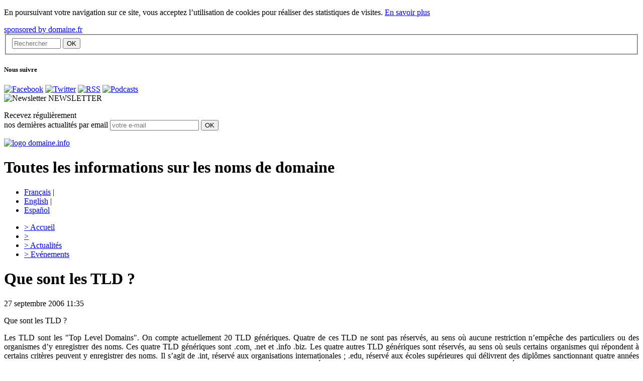

--- FILE ---
content_type: text/css; charset=utf-8
request_url: http://www.domaine.info/spip.php?page=cfg.css
body_size: 471
content:
/*  Affichage de la balise CFG_ARBO  */
.cfg_arbo{}
.cfg_arbo h5{padding:0.2em 0.2em; margin:0.2em 0; cursor:pointer;}
.cfg_arbo ul{border:1px solid #ccc; margin:0; padding:0.2em 0.5em; list-style-type:none;}

/* Affichage des crayons/config */
.crayon-icones em.crayon-config {
    background: url() no-repeat;
    height: 20px;
    width: 20px;
    cursor: pointer;
    display: none;
}
.crayon-changed em.crayon-config {
    display: none;
}
